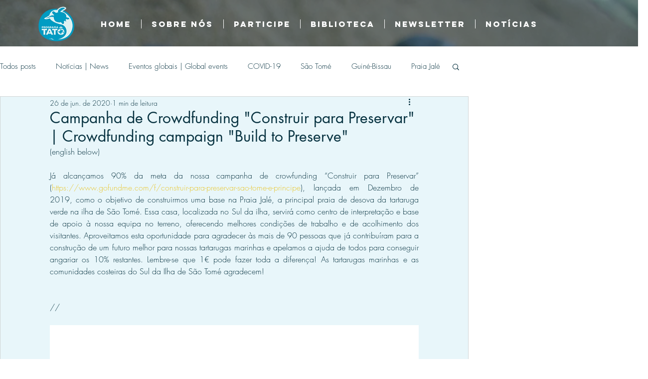

--- FILE ---
content_type: text/javascript
request_url: https://transcend-cdn.com/cm/8aaeb48f-a8e6-4725-820c-b18c4f7cd6cc/xdi.js
body_size: 11412
content:
// Copyright 2026 Transcend Inc. All Rights Reserved.
// Learn more at https://transcend.io/consent-management

self.transcend=Object.assign({readyQueue:[],ready(c){this.readyQueue.push(c)},showConsentManager(){this.ready((t)=>{t.showConsentManager()})},loadOptions:{"csp":"off","log":"warn error","telemetry":"on","backendSync":"off","syncEndpoint":"https://sync-transcend-cdn.com/consent-manager/8aaeb48f-a8e6-4725-820c-b18c4f7cd6cc","consentPrecedence":"user","telemetryEndpoint":"https://telemetry.transcend.io/collect","signedIabAgreement":"no","telemetrySampleRate":"0.015625","unknownCookiePolicy":"allow","unknownRequestPolicy":"allow","telemetryPartitioning":"path","prompt":"1","privacyPolicy":"https://www.gofundme.com/privacy","regimePrecedence":"GDPR;nFADP;LGPD;QC;CPRA;2025-pan-us-states;Illinois;NEVADA_SB220;us-catchall;Unknown","consentManagerConfig":{"privacyPolicy":"https://www.gofundme.com/privacy","theme":{"primaryColor":"#02a95c","fontColor":"#333333"},"initialViewStateByPrivacyRegime":{"GDPR":"AcceptOrRejectAllOrMoreChoices","nFADP":"AcceptOrRejectAllOrMoreChoices","LGPD":"AcceptOrRejectAllOrMoreChoices","QC":"AcceptOrRejectAllOrMoreChoices","CPRA":"CompleteOptionsInverted","2025-pan-us-states":"CompleteOptionsInverted","Illinois":"PrivacyPolicyNotice","NEVADA_SB220":"PrivacyPolicyNotice","us-catchall":"PrivacyPolicyNotice","Unknown":"PrivacyPolicyNotice"}},"css":"https://transcend-cdn.com/cm/8aaeb48f-a8e6-4725-820c-b18c4f7cd6cc/cm.css","messages":"https://transcend-cdn.com/cm/8aaeb48f-a8e6-4725-820c-b18c4f7cd6cc/translations"}},self.transcend);(()=>{const allowedHosts=["sync.transcend.io","gofundme.com","gfm-test01.com","gfm-dev.com","gfm-dev01.com","classy.org","classy-test.org","gfmpro-test.skilljar.com","proacademy.gofundme.com","gfm-lab.com"];(()=>{
"use strict";var Ks=Object.defineProperty,Ws=Object.defineProperties;var $s=Object.getOwnPropertyDescriptors;var rr=Object.getOwnPropertySymbols;var zs=Object.prototype.hasOwnProperty,Ys=Object.prototype.propertyIsEnumerable;var eo=(e,t,o)=>t in e?Ks(e,t,{enumerable:!0,configurable:!0,writable:!0,value:o}):e[t]=o,S=(e,t)=>{for(var o in t||(t={}))zs.call(t,o)&&eo(e,o,t[o]);if(rr)for(var o of rr(t))Ys.call(t,o)&&eo(e,o,t[o]);return e},me=(e,t)=>Ws(e,$s(t));var re=(e,t,o)=>(eo(e,typeof t!="symbol"?t+"":t,o),o);var to="http://www.w3.org/1999/xhtml",nr="http://www.w3.org/2000/svg",Tt=":~:",i="prototype",et="src";var l=typeof globalThis<"u"?globalThis:self,{Function:no,top:Dc,document:T}=l,n=!!T,{call:Et,apply:Bs,bind:qs}=no[i],r=Et.bind(Et),W=Et.bind(Bs),bc=Et.bind(qs),{Symbol:_r,parent:vt,location:ne,navigator:Js,String:so,XMLHttpRequest:X,fetch:Qs,Request:sr,Array:he,Blob:Lc,Boolean:Cc,Object:D,Error:Ue,ReferenceError:Nc,TypeError:Oc,Set:N,WeakSet:tt,Map:k,WeakMap:ht,Promise:le,URL:w,URLSearchParams:ge,Event:Rt,CustomEvent:Pc,UIEvent:Dr,SubmitEvent:Zs,CookieChangeEvent:ea,CookieStore:Mc,cookieStore:Ac,SecurityPolicyViolationEvent:br,Date:$,FormData:ta,ReadableStream:wc,Headers:oa,console:Lr,Math:de,JSON:ao,RegExp:io,EventTarget:ra,MessagePort:na,MessageChannel:Cr,postMessage:Nr,history:kc,History:sa,AbortController:Uc,setTimeout:Ge,clearTimeout:He,setInterval:Gc,clearInterval:Hc,requestIdleCallback:aa=function(e,{timeout:t=0}={timeout:0}){return r(Ge,this,e,t)},importScripts:Fc,eval:Or,close:jc,TextEncoder:ke,encodeURIComponent:_t,decodeURIComponent:Xc,unescape:Pr,Intl:ia,isNaN:ca,confirm:Vc,Response:Mr,DOMParser:Ar,Node:ee,NodeList:co,NodeFilter:pa,Attr:Kc,NamedNodeMap:ma,XMLSerializer:wr,DOMException:Wc,MutationObserver:la,Number:da,performance:j,Performance:ar,PerformanceObserver:ir,PerformanceObserverEntryList:cr,PerformanceEntry:$c,PerformanceResourceTiming:zc,Element:Fe,Document:z,HTMLDocument:Yc,DocumentFragment:ga,DocumentType:ua,CharacterData:fa,HTMLElement:kr,HTMLScriptElement:ya,HTMLAnchorElement:po,HTMLIFrameElement:mo,HTMLFormElement:Dt,HTMLButtonElement:Bc,HTMLInputElement:Ur,HTMLImageElement:lo,HTMLMediaElement:Gr,HTMLCollection:bt,SVGElement:Ta,DOMTokenList:go,Proxy:Hr,Reflect:pr,Range:xa,ShadowRoot:mr,URLPattern:ot,ValidityState:Fr}=l,{structuredClone:Sa}=l,{includes:jr,every:Ia,some:Xr,map:Vr,push:Lt,pop:Ea,shift:va,unshift:ha,join:Kr,slice:qc,splice:Wr,find:$r,findIndex:Ra,filter:zr,flat:uo,flatMap:_a,reduce:fo,concat:Yr,keys:Da,values:Br,entries:ba,slice:qr,indexOf:Jr}=he[i],{add:Qr,has:Zr,delete:La,clear:Ca,values:Na,entries:Jc,keys:Qc,forEach:Zc}=N[i],{get:Ct,set:en,has:tn,delete:Oa,clear:Pa,keys:Ma,values:Aa,entries:wa}=k[i],{toString:ep}=da[i],rt=e=>!ca(e),{then:on,catch:ka}=le[i],tp=le.all.bind(le),op=le.resolve.bind(le),Ua=pr.ownKeys.bind(pr),_e=D.keys.bind(D),De=D.entries.bind(D),rn=e=>r(fo,be(e),(t,[o,s])=>(t[o]=s,t),d()),rp=D.assign.bind(D),lr=D.create.bind(D),d=(e=null,t=null)=>e?lr(t,So(e)):lr(t),x=d(),Nt=e=>{r(aa,l,()=>{throw e})},{iterator:je,hasInstance:yo,match:dr,matchAll:gr,replace:ur,search:fr,split:yr,toStringTag:Ga}=_r,Ha=_r[yo],C=(e,t)=>r(Ha,e,t),{childNodes:Fa,children:ja}=n?T.createDocumentFragment():x,nt=[[],new N,new k,""];n&&r(Lt,nt,Fa,T.createElement("_").classList,ja);var[Xa,Va,Ka,Wa,$a,za,Ya]=nt.map(({[je]:e})=>e),To=e=>{if(C(he,e))return Xa;if(C(N,e))return Va;if(C(k,e))return Ka;if(n){if(C(co,e))return $a;if(C(go,e))return za;if(C(bt,e))return Ya}return typeof e=="string"||C(so,e)?Wa:e[je]},xo=D.defineProperty.bind(D),st=D.getPrototypeOf.bind(D),[Ba,qa,Ja,Qa,Za,ei,ti]=nt.map(e=>e&&e[je]().next),nn=e=>{if(C(he,e))return Ba;if(C(N,e))return qa;if(C(k,e))return Ja;if(n){if(C(co,e))return Qa;if(C(go,e))return Za;if(C(bt,e))return ei}return typeof e=="string"||C(so,e)?ti:r(To(e),e).next},y=function(e,t,o){let s=r(To(e),e),a=nn(e),m=r(a,s),p=0;for(;!m.done;)r(t,o,m.value,p++,e),m=r(a,s)};var sn=n?Js:x,{doNotTrack:np,cookieEnabled:an}=sn,{globalPrivacyControl:sp,userAgent:ap}=sn,cn=n&&an?l.sessionStorage:d(),Y=n&&an?l.localStorage:d();var be=e=>{let t=r(To(e),e),o=nn(e),s=[],a=r(o,t);for(;!a.done;)r(Lt,s,a.value),a=r(o,t);return s},Ot=e=>{e.length=0};var Xe=D.getOwnPropertyDescriptor.bind(D),So=D.getOwnPropertyDescriptors.bind(D),c=(e,t)=>Xe(e[i],t),pn=e=>So(e[i]),{hasOwnProperty:Io}=D[i],{postMessage:Pt,start:Mt,close:at}=na[i],{parse:oi,stringify:ri}=ao,Eo=oi.bind(ao),Ve=ri.bind(ao),{href:vo,hostname:ip,origin:it}=ne||x,Ke=io[i],{test:At}=Ke,ni=dr&&Ke[dr],cp=gr&&Ke[gr],ho=yr&&Ke[yr],pp=fr&&Ke[fr],Ro=ur&&Ke[ur],mp=c(io,"source").get,lp=c(io,"flags").get,{includes:mn,split:ln,startsWith:si,endsWith:ai,toLowerCase:dn,toUpperCase:gn,replace:un,replaceAll:dp,trim:fn,match:ii,matchAll:gp,search:up,indexOf:yn,slice:Tn}=so[i],{add:ci,has:pi,delete:mi}=tt[i],{get:li,set:di,has:gi,delete:ui}=ht[i],{preventDefault:fp,stopPropagation:yp,stopImmediatePropagation:Tp}=Rt[i],{add:xp,remove:Sp,toggle:Ip,contains:Ep}=n?go[i]:x,{addEventListener:Le,removeEventListener:ct,dispatchEvent:vp}=ra[i],{set:Ce,entries:fi,toString:_o,has:xn,get:pt,delete:yi}=ge[i],Tr,hp=(Tr=c(ge,"size"))==null?void 0:Tr.get;var{entries:Rp}=oa[i],{go:_p,replaceState:Ti}=n?sa[i]:x;var{click:Dp}=n?kr[i]:x,{submit:bp,requestSubmit:Lp}=n?Dt[i]:x,{setAttribute:Sn,setAttributeNS:Cp,setAttributeNode:Np,setAttributeNodeNS:Op,insertAdjacentElement:Pp,insertAdjacentHTML:Mp,append:In,remove:Ap,hasAttribute:wp,getAttribute:En,removeAttribute:vn,hasAttributeNS:kp,getAttributeNS:Up,removeAttributeNS:Gp,getElementsByTagName:Hp,matches:Fp}=n?Fe[i]:x,{appendChild:jp,removeChild:Xp,insertBefore:Vp,replaceChild:Kp,cloneNode:Wp,getRootNode:$p,lookupNamespaceURI:xi}=n?ee[i]:x,{forEach:Si}=n?co[i]:x,{setNamedItem:zp,setNamedItemNS:Yp}=n?ma[i]:x,{adoptNode:Bp,importNode:qp,append:Jp,prepend:Qp,write:Zp=T==null?void 0:T.write,open:em=T==null?void 0:T.open,close:tm=T==null?void 0:T.close,execCommand:om,createElement:rm,createElementNS:hn,createDocumentFragment:Ii,createTreeWalker:nm}=n?z[i]:x,{nextNode:sm}=n?TreeWalker[i]:x,{append:am,prepend:im}=n?ga[i]:x,{before:cm,after:pm,replaceWith:mm}=n?ua[i]:x,{before:lm,after:dm,replaceWith:gm}=n?fa[i]:x,{observe:um,disconnect:fm}=n?la[i]:x,Rn=ar&&ar[i].getEntries,{observe:ym,disconnect:Tm,takeRecords:xm}=ir&&ir[i]||x,Sm=cr&&cr[i].getEntries,Im=j==null?void 0:j.timeOrigin,Em=j==null?void 0:j.setResourceTimingBufferSize,vm=j==null?void 0:j.clearResourceTimings,hm=n&&new Ar,{parseFromString:Rm}=n?Ar[i]:x,{serializeToString:Ei}=n?wr[i]:x,{createHTMLDocument:_m,createDocument:Dm}=n?DOMImplementation[i]:x,oo=["DocumentFragment","Document","Element"],ro=["DocumentType","CharacterData","Element"],_n=new k,Dn=new k,bn=new k,Ln=new k,Cn=new k,Nn=new k;n&&(y(oo,e=>{let t=l[e];_n.set(e,t[i].querySelector),Dn.set(e,t[i].querySelectorAll)}),y(ro,e=>{let t=l[e];bn.set(e,t[i].remove),Ln.set(e,t[i].replaceWith),Cn.set(e,t[i].before),Nn.set(e,t[i].after)}));var bm=n&&c(HTMLBaseElement,"href").set,On=n&&c(ee,"baseURI").get,vi=n&&c(ee,"nodeType").get,hi=n&&c(ee,"childNodes").get,Lm=n&&c(ee,"parentNode").get,Cm=n&&c(ee,"parentElement").get,Nm=n&&c(ee,"firstChild").get,{contains:Om,compareDocumentPosition:Ri,DOCUMENT_POSITION_DISCONNECTED:_i,DOCUMENT_NODE:Di,ELEMENT_NODE:Pm,ATTRIBUTE_NODE:Mm,TEXT_NODE:Am,COMMENT_NODE:wm,DOCUMENT_FRAGMENT_NODE:km,DOCUMENT_TYPE_NODE:Um}=n?ee[i]:x,{SHOW_ELEMENT:Gm,FILTER_SKIP:Hm,FILTER_REJECT:Fm}=n?pa:x;var bi=e=>r(vi,e)===Di;var jm=n&&c(z,"cookie"),Li=n&&c(z,"implementation").get,wt=n&&c(ee,"ownerDocument").get,Do=n&&c(z,"defaultView").get,Ci=n&&c(z,"currentScript").get,Xm=n&&c(z,"readyState").get;var Ni=n&&c(Fe,"tagName").get,bo=n&&c(Fe,"namespaceURI").get,Vm=n&&c(Fe,"firstElementChild").get,Km=n&&r(Li,T),mt=n&&r(Ci,T),Oi=()=>r(hi,r(Ii,T)),kt=(e,t)=>(o,...s)=>{let a=r(Do,r(wt,o)||T)||l,m=ro.length;for(;m--;){let p=ro[m],g=a[p];if(C(g,o))return W(r(Ct,e,p),o,s)}return t},Pn=(e,t)=>(o,...s)=>{let a=r(Do,bi(o)?o:r(wt,o)||T)||l,m=oo.length;for(;m--;){let p=oo[m],g=a[p];if(C(g,o))return W(r(Ct,e,p),o,s)}return t},Mn=n&&kt(bn),Wm=n&&kt(Cn),$m=n&&kt(Nn),zm=n&&kt(Ln),Ym=n&&Pn(_n,null),Bm=n&&Pn(Dn,Oi()),Re=D.freeze.bind(D),qm=D.isFrozen.bind(D),Lo=(e,t,o=e[t])=>xo(e,t,{value:o,configurable:!1,writable:!1,enumerable:!1}),Ut=e=>(Re(e[i]),Re(e));var Gt=he.isArray.bind(he),Ht=$.now.bind($),ue=$.parse.bind($),{toISOString:Pi,toUTCString:Jm,setMilliseconds:Qm}=$[i],We=(e=new $)=>r(Pi,e);var xr,An=(xr=ke==null?void 0:ke[i])==null?void 0:xr.encode,Zm=Mr[i].json,Mi=Mr[i].text,wn=Xe(st(Uint8Array[i]),"byteLength").get,kn=de.min.bind(de),Un=de.max.bind(de),el=de.random.bind(de),tl=de.floor.bind(de),xt,Sr,ol=(Sr=(xt=w==null?void 0:w.createObjectURL)==null?void 0:xt.bind)==null?void 0:Sr.call(xt,w),St,Ir,rl=(Ir=(St=w==null?void 0:w.revokeObjectURL)==null?void 0:St.bind)==null?void 0:Ir.call(St,w),It,Er,Co=(Er=(It=w==null?void 0:w.parse)==null?void 0:It.bind)==null?void 0:Er.call(It,w);var nl=n&&c(Navigator,"languages").get,{DateTimeFormat:Ai}=ia,{resolvedOptions:sl}=Ai[i],{sendBeacon:al}=n?Navigator[i]:x,il=n&&c(xa,"commonAncestorContainer").get,wi=c(N,"size").get,Gn=e=>r(wi,e),cl=c(k,"size").get;var lt=e=>{let t=So(e);return(o,...s)=>{let a=d();return y(s,m=>{let p=t[m];if(p){let{get:g,set:u}=p;(g||u)&&xo(a,m,S(S({},g&&{get(...f){return W(g,o,f)}}),u&&{set(...f){return W(u,o,f)}}))}}),a}},$e=(e,t,o)=>e(t,o)[o],ki=lt(Rt[i]),Ft=lt(MessageEvent[i]),{item:pl}=n?bt[i]:x,ml=n&&c(bt,"length").get,Hn=n&&c(kr,"dataset").get,Fn=n&&c(Ta,"dataset").get,vr,ll=(vr=Xe(l,"document"))==null?void 0:vr.get,jn=n&&c(z,"documentElement").get,dl=n&&c(z,"doctype").get,gl=n&&c(z,"body").get,ul=n&&c(z,"head").get,hr,fl=n&&((hr=c(z,"xmlVersion"))==null?void 0:hr.get),yl=n&&c(Dt,"action"),Tl=n&&c(Dt,"enctype"),xl=n&&c(Dt,"method"),Sl=n&&(c(ee,"isConnected")||{get(){let e=r(wt,this);return!e||!(r(Ri,e,this)&_i)}}).get,Il=n&&Xe(l,"closed").get,El=n&&c(Fe,"innerHTML"),vl=n&&c(Fe,"outerHTML"),hl=mr&&c(mr,"innerHTML"),Rl=n&&c(ya,et),_l=n&&c(lo,et),Dl=n&&c(lo,"currentSrc"),bl=n&&c(lo,"srcset"),Ll=n&&c(Gr,et),Cl=n&&c(Gr,"currentSrc"),Xn=n&&c(mo,et),Rr,Nl=n&&((Rr=c(mo,"credentialless"))==null?void 0:Rr.set),Ol=n&&c(mo,"srcdoc"),Pl=n&&c(po,"ping"),Ml=n&&c(po,"download"),Al=n&&c(po,"href"),wl=sr&&c(sr,"url").get,{open:kl,send:Ul,abort:Gl,getResponseHeader:Hl,OPENED:Fl,HEADERS_RECEIVED:jl,DONE:Xl}=X?X[i]:x,Vl=X&&c(X,"withCredentials"),Kl=X&&c(X,"response").get,Wl=X&&c(X,"responseText").get,$l=X&&c(X,"responseType").set,zl=X&&c(X,"readyState").get,{entries:Yl}=ta[i],Ui=Ht(),{captureStackTrace:Bl}=Ue;var se=(e,t)=>r(jr,e,t);var Vn=(e,t,o)=>r(Xr,e,t,o),B=(e,t,o)=>r(Vr,e,t,o),q=(e,...t)=>W(Lt,e,t);var ze=(e,t)=>r(Kr,e,t),fe=(e,t,o)=>r(qr,e,t,o),Kn=(e,t,o,...s)=>r(Wr,e,t,o,...s),Wn=(e,t,o)=>r($r,e,t,o);var ae=(e,t,o)=>r(zr,e,t,o),Gi=(e,t)=>r(uo,e,t),Hi=(e,t,o)=>r(fo,e,t,o),Fi=(e,...t)=>W(Yr,e,t),jt=uo?e=>Gi(e,1):e=>Hi(e,(t,o)=>Fi(t,o),[]);var Xt=(e,t,o)=>r(Jr,e,t,o);var J=e=>r(Br,e);var $n=(e,t)=>r(mn,e,t);var Vt=(e,t,o)=>r(ln,e,t,o),Po=ho?(e,t,o)=>r(ho,t,e,o):Vt;var Mo=e=>r(dn,e),zn=e=>r(gn,e),Ye=Ro?(e,t,o)=>r(Ro,t,e,o):(e,t,o)=>r(un,e,t,o),Yn=e=>r(fn,e),Ao=(e,t,o)=>r(yn,e,t,o),wo=(e,t,o)=>r(Tn,e,t,o);var ye=(e,t)=>r(Qr,e,t),U=(e,t)=>r(Zr,e,t);var Kt=(e,t)=>r(Ct,e,t),ko=(e,t,o)=>r(en,e,t,o),Wt=(e,t)=>r(tn,e,t);var Bn=(e,t)=>r(At,e,t),$t=e=>{let t=new k;return e&&y(e,([o,s])=>{ko(t,o,s)}),t};var Ne=e=>{let t=new N;return e&&y(e,o=>{ye(t,o)}),t};var No,qn=ke?e=>r(wn,r(An,No!=null?No:No=new ke,e)):e=>r(Pr,l,_t(e)).length,Oo=e=>`data-${Ye(e,/[A-Z]/g,t=>`-${Mo(t)}`)}`,ji=function(){let e=this;return new Hr(d(),{get:(t,o)=>r(En,e,Oo(o)),set:(t,o,s)=>r(Sn,e,Oo(o),s),deleteProperty:(t,o)=>(r(vn,e,Oo(o)),!0)})},Uo=e=>r(r(bo,e)===to?Hn:r(bo,e)===nr?Fn:ji,e);var zt=e=>r(hn,T,to,e);var Jn=()=>{var o,s;y(nt,a=>{Lo(st(a),je),Re(st(a[je]()))});let e=(s=(o=l)==null?void 0:o.Iterator)==null?void 0:s[i];e&&Re(e);let t=[[ht[i],"has","get","set"],[tt[i],"has","add"],[tt,yo],[no[i],"call"]];y(t,([a,...m])=>{y(m,p=>{Lo(a,p)})})};var Te=(e,t=d,o)=>{try{return Eo(e,o)}catch(s){return Nt(s),t==null?void 0:t()}};var rs=e=>{let t=e&&r(On,e);return t==="about:blank"&&e!==T?rs(T):t},ns=(e,t)=>Ho||t||n&&rs(e||T)||vo,gd=ne&&lt(ne).bind(l,ne),Q=lt(w[i]),Be=(e,t,o)=>new w(e,ns(t,o)),Xi=/^\s*data:/i,ts,os,Vi=(os=(ts=ot)==null?void 0:ts[i])==null?void 0:os.test,Ki=ot&&new ot,Wi=e=>r(At,Xi,`${e}`),Qn=ot&&(e=>e!==null&&r(Vi,Ki,`${e}`,"http://-")),Zn=(e,t,o)=>{try{return Be(e,t,o)}catch(s){return null}},$i=Co?(e,t,o)=>Co(e,ns(t,o)):Qn?(e,t,o)=>Qn(e)?Be(e,t,o):null:n?(()=>{let e=zt("input");e.type="url";let t=e.validity,o=c(Ur,"value").set,s=c(Fr,"valid").get;return(a,m,p)=>(r(o,e,a),a&&r(s,t)?Be(a,m,p):Zn(a,m,p))})():Zn,Oe=(e,t,o)=>Wi(e)?null:$i(e,t,o),es=pn(Event),zi=d(),Yi=d();for(let e of J(_e(es))){let{get:t,set:o}=es[e];zi[e]=t,Yi[e]=o}var Go,Bi=()=>{var e;return j&&(Go!=null?Go:Go=(e=Wn(r(Rn,j),({entryType:t})=>t==="navigation"))==null?void 0:e.name)||Ho||vo},qi=e=>{let t=Ao(e,"#"),o=~t?Ao(wo(e,t),Tt):-1;return~o?[t+o,3]:[t,1]},Yt=(e=Bi(),[t,o]=e?qi(e):[-1])=>~t?new ge(wo(e,t+o)):!1;var Ji="tcmConfigOverrides",Qi=()=>{let{[Ji]:e}=cn,t=Yt(),o=t||new ge;if(e){let s=Te(e);s&&y(De(s),([a,m])=>{(!t||!r(xn,t,a))&&r(Ce,o,a,m)})}return o},ss=Qi();var as="on";var is="consent",cs="quarantine";var ps,ms=!((ps=mt)!=null&&ps.src)&&typeof GM<"u";var Zi=/(?:\s*(?:,\s*)+|\s+)/,qe=e=>Po(e,Zi);var Fo=["fatal","error","warn","info","log","debug","trace"],ec=e=>{let t=-1;return y(e,o=>{let s=Xt(Fo,o);~s&&(t=Un(s,t))}),~t?fe(Fo,0,t+1):[]},tc=["all","*"],ls=e=>Ne(ec(se(tc,e)?Fo:!e||e==="off"?[]:qe(e)));var jo=l.airgap,dt=jo==null?void 0:jo.loadOptions,Xo=mt?Uo(mt):d();if(ms){let e={log:"*",monitoring:"export"},{tcmLoadOptions:t}=Y,o=S(S({},e),t?Te(t):d());dt=dt?S(S({},dt),o):o}var G=d(dt?S(S({},dt),Xo):Xo),oc=["fatal","error","warn","info","log","debug","trace"],ds="log",rc="info",gs,Vo=r(pt,ss,ds)||Mo((gs=G[ds])!=null?gs:""),Ko=ls(Vo),V=Gn(Ko)>Xt(oc,rc),Wo=U(Ko,"error"),xe=U(Ko,"warn"),us=G.tamperResist===as,Ho=G.baseUrl,nc=G.nonce;nc&&delete Xo.nonce;var sc=/\.+$/g,$o=e=>Ye(e,sc,"");var Pe=(e,t,o,s=!0)=>{if(s&&(t===""||t===null))return!0;let{hostname:a,port:m}=Q(Be(`https://${t}${typeof o<"u"?`:${o}`:""}`),"port","hostname"),p=Vt($o(a),".");return Vn(e,g=>{let{port:u,hostname:f}=Q(Be(`https://${g}`),"port","hostname"),I=Vt($o(f),"."),E=ze(fe(p,-I.length),".");return f===E&&(!u||u===m)})};var ac=/;/g,fs=e=>Ye(`${e}`,ac,t=>r(_t,l,t)),ys=({name:e,value:t},o=!1)=>`${fs(o||e||"")}${o?"":`=${fs(t||"")}`}`;var Ts=({getKey:e,searchDepth:t=null,condition:o})=>(s,...a)=>{let p=!a.length?be(s):jt(a),g=new N;y(p,O=>{ye(g,e(O))});let u=[],f=t===null,I=f?0:kn(p.length,t);y(f?p:fe(p,-I),(O,_)=>{let H=e(O);U(g,H)?(!o||o(O))&&q(u,f?_:_+I):ye(g,H)});let E=u.length;for(;E--;){let O=u[E];Kn(p,O,1)}return p},ng=Ts({getKey:({url:e})=>e,condition:e=>{var o;let t=(o=e==null?void 0:e.requestInit)==null?void 0:o.method;return!t||zn(t)==="GET"}}),sg=Ts({getKey:ys});var ic={get(){return this.isTrusted}},zo=(e,t="")=>(Xe(new e(t),"isTrusted")||ic).get,dg=zo(Rt),gg=n&&zo(Dr);var ug=zo(br,"securitypolicyviolation");var xs=(e="",t,o=Lr)=>{let s=(b,v,...L)=>{let M=[],Ie=!0;y(L,({tag:A,message:h})=>{Ie?(typeof h.content=="string"?q(M,[`%c${A.content?`${A.content}%c `:"%c"}${h.content}`,...A.styles,"",...h.styles]):q(M,[`%c${A.content}`,...A.styles,h.content]),Ie=!1):q(M,h.content)});let ie=jt(M);W(b,o,ie)},a="font-size:larger;font-weight:bold;border-radius:0.25em;padding:0.08em 0.25em;",m=`${a};color:navy;background-color:#78acff;`,p=`${a};color:#2F4F4F;background-color:darkgray`,g=`${a};color:amber;background-color:#6e3e00`,u=`${a};color:#800000;background-color:#ff4500`,f=e,I=(b,v)=>{let L=f;f=b,v&&(v(),f=L)},E=$t([["fatal","error"]]),O=(b,v,L=a)=>{if(t&&!U(t,v)){let h=()=>{};return h.styled=h,h}let M=o[Wt(E,b)?Kt(E,b):b],Ie=[L],ie=[],A=(...h)=>{s(M,b,...B(h,Z=>({tag:{content:f,styles:Ie},message:{content:Z,styles:ie}})))};return A.styled=(h,...Z)=>{let[te]=Z;Z.length>0&&(typeof te!="string"||!$n(te,"%c"))&&(Z[0]=`%c${te}`),typeof h<"u"&&h!==null&&q(ie,...Gt(h)?h:[h]),A(...Z),Ot(ie)},A},_="info",H=[["group",[_,m]],["groupCollapsed",[_,m]],["groupEnd",[_,m]],["trace",["trace",p]],["log",[_,m]],["info",[_,m]],["debug",["debug",p]],["warn",["warn",g]],["error",["error",u]],["fatal",["error",u]]],F=d({tag:I});return y(H,([b,[v,L]])=>{F[b]=O(b,v,L)}),Re(F)};var cc=+(G.quarantineSyncBudget||0),Ss=({timestamp:e,purposes:t,confirmed:o,prompted:s,updated:a,metadata:m,metadataTimestamp:p,quarantine:g},u,f=cc)=>d(S({purposes:t?d(rn(ae(De(t),([I])=>!u||U(u,I)))):d(),timestamp:We(new $(e?ue(`${e||0}`):Ht())),confirmed:!!o,prompted:!!s,updated:!!a,metadata:m,metadataTimestamp:p},f&&(f===-1||qn(Ve(g))<=f)&&d({quarantine:g})));var Yo=e=>e?ae(B(e?ae(qe(e),t=>t):[],t=>Oe(Bn(/^[\w-]+:\/\//,t)?t:`https://${t}`)),t=>t):[];var gt=class{constructor(t,o){this.id=t;re(this,"hosts");re(this,"data");re(this,"toJSON",()=>{let{id:t,data:o,hosts:s}=this;return{[t]:o?[o,...s]:s}});let[s]=o;typeof s=="object"?(this.data=s,this.hosts=fe(o,1)):this.hosts=o}};Ut(gt);var Je=class extends he{constructor(o){super();re(this,"findGroupByHost",o=>{for(let s of J(this))if(Pe(s.hosts,o))return s;return null});re(this,"findGroupById",o=>{for(let s of J(this))if(s.id===o)return s;return null});re(this,"setAll",o=>{let s=De(o);for(let[a,m]of J(s)){let p=this.findGroupById(a),g=Gt(m)?m[0]:m;p&&typeof g=="object"&&(p.data=g)}});re(this,"serialize",()=>{let o=d();for(let{id:s,data:a}of J(this))a&&(o[s]=Ss(a));return o});if(o)for(let[s,a]of De(o))q(this,new gt(s,a))}get hosts(){let o=new N;for(let{hosts:s}of J(this))for(let a of J(s))ye(o,a);return be(o)}};Ut(Je);us&&Jn();var Is="9.86.0",Bo="ConsentManager:Sync",Es="ExtractIdentifiers:Simple",vs="ExtractIdentifiers:RCE";var ut="tcm3PConsent",Bt="fps",Me="tcm";var{privacyPolicy:pc,xdiAllowed:mc=pc||""}=G,{syncGroups:qt,firstParty:hs}=G,Se=hs&&B(Yo(hs),e=>Q(e,"origin","hostname")),P=qt?new Je(Te(qt)):Se?new Je({[Bt]:[]}):null,Qe=B(Yo(mc),e=>$e(Q,e,"hostname"));if(Se)for(let{hostname:e}of J(Se))q(Qe,e);var R=xs("Transcend XDI");var Ze=(e,t,o)=>{var a,m,p;let s=!1;if(V&&R.tag("Transcend",()=>{R.groupCollapsed(`Initializing XDI v${Is}`)}),e){let g=l.transcend,{readyQueue:u=[]}=t;u&&V&&R.log("transcend.xdi.ready() queue = [",u,"]"),g?g.xdi=t:l.transcend=d(me(S({},g),{xdi:t})),o&&(t.host=(...f)=>(s=!0,W(o,t,f))),y(u,f=>{try{f(t)}catch(I){Nt(I)}}),delete t.host,Ot(u),delete t.readyQueue}o&&l!==vt&&(Qe.length||(a=Se)!=null&&a.length||(p=(m=P)==null?void 0:m.hosts)!=null&&p.length)&&!s&&o(),V&&R.groupEnd()};var Rs=!1,{xdiConnectTimeout:lc=3e4}=G,dc=0,Jo=(e,t=+lc)=>{let o=Oe(e);if(typeof e!="string"||!o)throw new Ue("XDI endpoint unspecified");let s=`${dc++}`,a=Q(o,"href","origin","hash"),{origin:m,href:p}=a;return V&&R.log(`Connecting to endpoint: ${p}`),new le((g,u)=>{let f=0,I=zt("iframe"),E=t&&r(Ge,l,()=>{u(new Ue(`XDI connection to ${p} timed out.`))},t),O=b=>{let{ports:[v],origin:L,data:M}=Ft(b,"ports","origin","data");if(!M)return;let{id:Ie,ready:ie,"transcend-xdi":A,commands:h=new N}=M;if(!(+A>=1&&ie)||s!==Ie||!v)return;if(L!==m){xe&&R.warn(`Connection attempt from ${L} refused`);return}r(ct,l,"message",O),E&&r(He,l,E);let te=$t(),Ae=({data:ce})=>{if(!ce)return;let{id:oe,error:pe,results:Ee}=ce;if(Wt(te,oe)){let[ve,we]=Kt(te,oe);pe?we(new Ue(pe)):ve(Ee)}};r(Le,v,"message",Ae),r(Mt,v);let ft=ce=>new le((...oe)=>{ko(te,ce,oe)});g({commands:h,run:(ce,oe,pe)=>{let Ee=f++,ve=rt(pe)&&r(Ge,l,()=>{u(new Ue(`Request sent to ${L} timed out.`))},pe),we=r(on,ft(Ee),yt=>(ve&&r(He,l,ve),yt));return r(Pt,v,{id:Ee,command:ce,options:oe}),we},close:()=>{r(ct,v,"message",Ae),r(at,v),Mn(I)}})};r(Le,l,"message",O),I.style.display="none",I.width=I.height="0";let _=new ge;"ancestorOrigins"in ne||r(Ce,_,"xdi-client-origin",it),r(Ce,_,"xdi-channel-id",s),r(Ce,_,"log",Vo);let H=r(_o,_);a.hash=`${H}${Tt}${H}`,r(Xn.set,I,a.href);let F=r(jn,T);r(In,F,I)})},_s,Ds;if(Rs){let e=me(S({readyQueue:[]},(Ds=(_s=l)==null?void 0:_s.transcend)==null?void 0:Ds.xdi),{ready(t){t(e)},connect:Jo});Ze(Rs,e)}var gc=[ut,Me],bs=!1,Jt=()=>{let{[ut]:e,[Me]:t}=Y,o=t||e||qt;if(o&&P){e&&!t&&(delete Y[ut],Y[Me]=e);let s=Te(o);if(s)try{P.setAll(s)}catch(a){xe&&R.warn("Failed to read stored sync data",a)}}},uc=()=>{r(Le,l,"storage",({key:e,storageArea:t})=>{t===Y&&se(gc,e)&&Jt()}),Jt(),bs=!0},fc=e=>{let t=e.serialize();if(_e(t).length){let o=Ve(t);Y[Me]=o}},Ls=async({sync:e,reset:t,consent:o,quarantine:s,partition:a},m)=>{var O;bs||uc();let p=d({sync:e,reset:t}),g=Se&&Pe(B(Se,({hostname:_})=>_),m),u=P&&((a?P.findGroupById(a):P.findGroupByHost(m))||(g?P.findGroupById(Bt):null));if(Jt(),!u)throw`No sync group found for ${m}`;if(t)return delete Y[Me],delete Y[ut],u.data=d(),p;let f=se(e,is),I=se(e,cs),E=u.data||(u.data=d());if(f){let _=!!o,H=E.timestamp,F=H&&ue(H)||0,b=o==null?void 0:o.timestamp,v=b&&ue(b)||0,L=E.confirmed,M=o==null?void 0:o.confirmed,A=L&&M||!L&&!M?v>F:M&&!L,h=E.purposes,Z=o==null?void 0:o.purposes,te=A?S(S({},h),Z):S(S({},Z),h),Ae=A?o:E,ft=We(new $(A?v:F)),ce=o==null?void 0:o.metadata,oe=E.metadataTimestamp,pe=!!ce,Ee=oe&&ue(oe)||0,ve=o==null?void 0:o.metadataTimestamp,we=ve&&ue(ve)||0,yt=pe&&we>Ee,Xs=(O=yt?o:E)==null?void 0:O.metadata,tr=We(new $(yt?we:Ee)),or=d({timestamp:ft,purposes:te,confirmed:!!Ae.confirmed,prompted:!!Ae.prompted,updated:!!Ae.updated,metadata:Xs,metadataTimestamp:tr});if(_&&ft||pe&&tr){u.data=or;let Vs=P.serialize();Y[Me]=Ve(P.serialize()),P.setAll(Vs),p.consent=or}else p.consent=E}if(I){s&&(E.quarantine=s);let _=E.quarantine;p.quarantine=_}return fc(P),Jt(),p};var Cs=!1,yc=["self","document","sessionStorage","localStorage"],Qo=d({[Bo]:Ls,[Es]:({target:e="self",property:t})=>{if(!se(yc,e))throw`Unsupported extraction target: ${e}`;return l[e][t]},[vs]:({exec:e})=>Or(e)}),Tc=Ne(_e(Qo)),Ms,Us=((Ms=P)==null?void 0:Ms.hosts)||[],{xdiCommands:xc="",xdiConnectTimeout:Sc=3e4,xdiRequireHttps:Ic}=G,Ns=Ic!=="off",Qt=[...Qe,...Us];V&&Qt.length&&(R.log("Enabled for these hosts:",ze(be(new N(Qt)),", ")),Us.length&&R.log(`Sync groups:
`,ze(B(P,({id:e,hosts:t})=>`	${e?`[Consent Manager ID: ${e}]: `:""}${ze(t,"\u2009\u2194\u2009")}`),`
`)));var Gs=Ne(ae(qe(xc),e=>U(Tc,e))),Ec=Ne([Bo]),Zo=d();y(Gs,e=>{r(Io,Qo,e)?Zo[e]=Qo[e]:xe&&R.warn("Command not recognized:",e)});var Zt=Yt(),Os,Ps,As,[K]=ne.ancestorOrigins||[(Os=(As=T)==null?void 0:As.referrer)&&(Ps=Oe(Os))&&$e(Q,Ps,"origin")||Zt&&r(pt,Zt,"xdi-client-origin")],vc=Zt&&r(pt,Zt,"xdi-channel-id"),er=(e=+Sc)=>{if(V&&R.log("Initializing XDI host"),!Qt.length){Wo&&R.error("No allowed clients");return}let t=K&&Oe(K);if(!K||!t||Yn(K)==="*"){Wo&&R.error("Invalid client origin");return}let{protocol:o,hostname:s}=Q(t,"protocol","hostname");if(o!=="https:"&&(xe&&R.warn(`Insecure connection from ${K} ${Ns?"rejected":'allowed (using xdi-require-https="off" option)'}`),Ns))return;if(!Pe(Qt,s)){xe&&R.warn(`Connection from ${K} rejected`);return}let a=null,m=new N,p=Pe(Qe,s)?Gs:Ec,{port1:g,port2:u}=new Cr,f=Ft,I=async O=>{let _=$e(f,O,"data");a!==null&&(r(He,l,a),a=null),U(m,K)||(ye(m,K),V&&R.log(`Connection established between ${it} and ${K}`));let{id:H,command:F,options:b}=_,v=d({id:H});if(U(p,F)&&r(Io,Zo,F)){let L=Zo[F];try{v.results=!!L&&await L(b,s)}catch(M){v.error=`${M}`}}else v.error=`unsupported command: ${F}`;r(Pt,g,v)};r(Le,g,"message",I),r(Mt,g),r(Nr,vt,d({"transcend-xdi":1,id:vc,ready:!0,commands:p}),K,[u]);let E=()=>{r(ct,g,"message",I),r(at,g),r(at,u),r(He,l,a),a=null,V&&R.warn(`Connection with ${K} timed out`)};rt(e)&&(a=r(Ge,l,E,e)),V&&R.log(`Establishing connection between ${it} and ${K}`)},ws,ks;if(Cs){let e=me(S({readyQueue:[]},(ks=(ws=l)==null?void 0:ws.transcend)==null?void 0:ks.xdi),{ready(t){t(e)}});Ze(Cs,e,er)}var Hs,Fs,js=me(S({readyQueue:[]},(Fs=(Hs=l)==null?void 0:Hs.transcend)==null?void 0:Fs.xdi),{ready(e){e(js)},connect:Jo});Ze(!0,js,er);
})()
})()